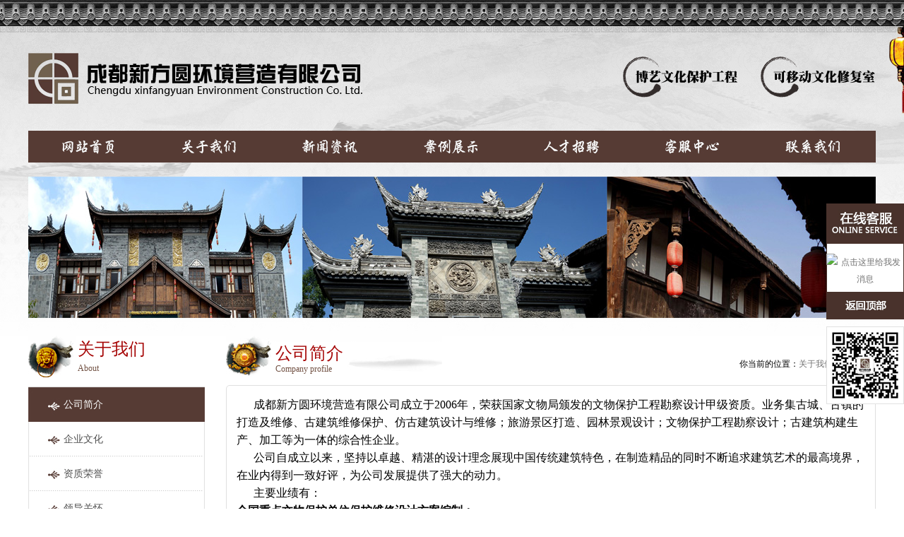

--- FILE ---
content_type: text/html; charset=utf-8
request_url: http://xfyhjyz.com/index.php?m=content&c=index&a=lists&catid=7
body_size: 5056
content:
<!DOCTYPE html PUBLIC "-//W3C//DTD XHTML 1.0 Transitional//EN" "http://www.w3.org/TR/xhtml1/DTD/xhtml1-transitional.dtd">
<html xmlns="http://www.w3.org/1999/xhtml">
<head>
<meta http-equiv="Content-Type" content="text/html; charset=utf-8" />
<meta name="keywords" content="公司简介">
<meta name="description" content="成都新方圆环境营造有限公司成立于2006年，荣获国家文物局颁发的文物保护工程勘察设计甲级资质。业务集古城、古镇的打造及维修、古建筑维修保护、仿古建筑设计与维修；旅游景区打造、园林景观设计；文物保护工程勘察设计；古建筑构建生产、加工等为一体的综合性企业。">
<title>公司简介 - 成都新方圆环境营造有限公司，成都古建筑维修公司，仿古建筑设计与维修，园林景观设计，文物保护工程勘察设计</title>
<link href="http://www.xfyhjyz.com/statics/css/mycss/mycss.css" rel="stylesheet" type="text/css" />
<script type="text/javascript" src="http://www.xfyhjyz.com/statics/js/js/jquery.min.js"></script>
<script type="text/javascript" src="http://www.xfyhjyz.com/statics/js/js/img_sf.js"></script>
<script src="http://www.xfyhjyz.com/statics/js/dx/uaredirect.js" type="text/javascript"></script>
<script type="text/javascript">
$(function(){
 uaredirect("http://m.xfyhjyz.com/index.php?m=wap&c=index");
})
</script>

</head>

<body>
<div class="xfy_head"><div class="div_1200">
	<div class="xfy_h1">
    <div class="fl xfy_h1left"><a href=""><img src="http://www.xfyhjyz.com/statics/images/images/main_03.png"></a></div>
    <div class="fr xfy_h1righ">
    			        <span><a href="http://www.boyigj.com/index.php?m=content&amp;c=index&amp;a=lists&amp;catid=21" target="_blank"><img src="http://www.xfyhjyz.com/statics/images/images/main_07.png" title="可移动文化修复室"></a></span>
        <font><a href="http://www.boyigj.com/" target="_blank"><img src="http://www.xfyhjyz.com/statics/images/images/main_05.png" title="博艺文化保护工程"></a></font>
                <div class="div_clear"></div>
    </div>
    <div class="div_clear"></div>
</div>    <div class="xfy_h2">
    <div class="nav_before"><div><a href="http://www.xfyhjyz.com/" title="网站首页"><img src="http://www.xfyhjyz.com/statics/images/images/mainx_0.jpg"></a></div></div>
            <span></span><div class="nav_before"><div><a href="http://www.xfyhjyz.com/index.php?m=content&c=index&a=lists&catid=1" title="关于我们"><img src="http://www.xfyhjyz.com/statics/images/images/mainx_1.jpg"></a></div></div>
        <span></span><div class="nav_before"><div><a href="http://www.xfyhjyz.com/index.php?m=content&c=index&a=lists&catid=2" title="新闻资讯"><img src="http://www.xfyhjyz.com/statics/images/images/mainx_2.jpg"></a></div></div>
        <span></span><div class="nav_before"><div><a href="http://www.xfyhjyz.com/index.php?m=content&c=index&a=lists&catid=3" title="案例展示"><img src="http://www.xfyhjyz.com/statics/images/images/mainx_3.jpg"></a></div></div>
        <span></span><div class="nav_before"><div><a href="http://www.xfyhjyz.com/index.php?m=content&c=index&a=lists&catid=4" title="人才招聘"><img src="http://www.xfyhjyz.com/statics/images/images/mainx_4.jpg"></a></div></div>
        <span></span><div class="nav_before"><div><a href="http://www.xfyhjyz.com/index.php?m=content&c=index&a=lists&catid=5" title="客服中心"><img src="http://www.xfyhjyz.com/statics/images/images/mainx_5.jpg"></a></div></div>
        <span></span><div class="nav_before"><div><a href="http://www.xfyhjyz.com/index.php?m=content&c=index&a=lists&catid=6" title="联系我们"><img src="http://www.xfyhjyz.com/statics/images/images/mainx_6.jpg"></a></div></div>
        <div class="div_clear"></div>
</div>    <div class="xfy_h3">	                    <div style="background:url(/uploadfile/2017/0329/20170329091037231.jpg) no-repeat top center; height:200px; width:1200px;"></div>
</div>
</div></div><div class="s_xfy_m"><div class="div_1200">
	<div class="s_xfym_left fl">
    	<div class="s_xfymltit">
        <font>关于我们</font>
        <span>About</span>
        </div>
        <div class="s_xfymllst">
                        <div class="small_nav"><div class="small_nav_down"><a href="http://www.xfyhjyz.com/index.php?m=content&c=index&a=lists&catid=7">公司简介</a></div></div>
                        <div class="small_nav"><div ><a href="http://www.xfyhjyz.com/index.php?m=content&c=index&a=lists&catid=17">企业文化</a></div></div>
                        <div class="small_nav"><div ><a href="http://www.xfyhjyz.com/index.php?m=content&c=index&a=lists&catid=18">资质荣誉</a></div></div>
                        <div class="small_nav"><div ><a href="http://www.xfyhjyz.com/index.php?m=content&c=index&a=lists&catid=19">领导关怀</a></div></div>
                        <div class="small_nav"><div ><a href="http://www.xfyhjyz.com/index.php?m=content&c=index&a=lists&catid=23">视频展示</a></div></div>
                </div>
    </div>
    <div class="s_xfym_righ fr">
    	<div class="s_xfym_rtit">
        	<div class="sxfym_rttleft fl">
            	<span>公司简介</span>
            	<font>Company profile</font>
            </div>
            <div class="sxfym_rttrigh fr">你当前的位置：<a href="http://www.xfyhjyz.com/index.php?m=content&c=index&a=lists&catid=1">关于我们</a> > <a href="http://www.xfyhjyz.com/index.php?m=content&c=index&a=lists&catid=7">公司简介</a></div>
            <div class="div_clear"></div>
        </div>
        <div class="s_xfym_rlst"><div class="s_xfym_rcon">
        	<div>
<div><span style="font-size:16px;">&nbsp; &nbsp; &nbsp; 成都新方圆环境营造有限公司成立于2006年，荣获国家文物局颁发的文物保护工程勘察设计甲级资质。业务集古城、古镇的打造及维修、古建筑维修保护、仿古建筑设计与维修；旅游景区打造、园林景观设计；文物保护工程勘察设计；古建筑构建生产、加工等为一体的综合性企业。<br />
&nbsp; &nbsp; &nbsp; 公司自成立以来，坚持以卓越、精湛的设计理念展现中国传统建筑特色，在制造精品的同时不断追求建筑艺术的最高境界，在业内得到一致好评，为公司发展提供了强大的动力。&nbsp;<br />
&nbsp; &nbsp; &nbsp; 主要业绩有：<br />
<strong>全国重点文物保护单位保护维修设计方案编制：</strong><br />
成都市明蜀僖王陵墓口墓道保护性建筑修缮工程<br />
成都市&ldquo;明蜀僖王陵&rdquo;防渗排水、墓口保护性建筑保护维修工程<br />
成都&ldquo;洛带会馆&rdquo;5.12地震抢救维修工程<br />
成都新都&ldquo;杨升庵祠及桂湖&rdquo;古建筑保护维修工程<br />
成都崇州&ldquo;罨画池&rdquo;古建筑保护维修工程<br />
邛崃市邛窑&ldquo;什邡堂遗址&rdquo;防护加固及环境整治工程<br />
成都&ldquo;杜甫草堂西方丈&rdquo;古建筑保护维修工程<br />
邛崃市&ldquo;磐陀寺&rdquo;古建筑保护维修工程<br />
成都市大邑县&ldquo;刘氏庄园&rdquo;保护维修工程<br />
成都市燃灯寺及洛带公园附属建筑维修保护工程<br />
自贡市富顺县文庙三大殿及棂星门保护维修工程<br />
成都杜甫草堂博物馆万卷楼文物库房维修改造工程<br />
成都杜甫草堂诗圣文化园景观改造项目<br />
成都市洛带广东会馆&ldquo;南华宫&rdquo;屋面维修保护工程<br />
泸县龙脑桥二期保护工程（护堤维修、危岩体加固和石碑安放）施工图设计<br />
富顺文庙前院文物保护维修工程勘察设计方案及预算编制<br />
彭氏宗祠保护规划设计方案<br />
三苏祠古建筑维修工程施工图及工程量清单、预算价编制<br />
四川大学华西校区第六教学楼维修改造工程<br />
杨尚昆故里景区维修保护二期工程设计项目<br />
新都区龙藏寺管理用房保护维修设计和环境整治方案</span><br />
&nbsp;</div>
<div><span style="font-size:16px;"><strong>省级文物保护单位保护维修工程设计方案编制：</strong><br />
成都市温江区&ldquo;陈家桅杆&rdquo; 受损建筑抢救性保护维修工程<br />
成都市龙泉驿区北周文王碑维修工程<br />
成都市龙泉驿区唯仁山庄古建筑保护维修工程<br />
理县筹边楼古建筑保护维修工程<br />
阿坝州袄日土司官寨古建筑保护维修工程<br />
仁寿县甘泉寺古建筑维修保护工程<br />
米易县清真寺保护维修工程<br />
成都市温江区文庙保护维修工程<br />
5．12地震崇州市元通镇&ldquo;陈家大院&rdquo;受损建筑保护维修工程<br />
5．12地震崇州市元通镇&ldquo;汉源洄澜塔&rdquo;受损建筑保护维修工程<br />
5．12地震崇州市元通镇&ldquo;黄氏宗祠&rdquo;受损建筑保护维修工程<br />
5．12地震崇州市元通镇&ldquo;晋原舍利塔&rdquo;受损建筑保护维修工程<br />
5．12地震崇州市元通镇&ldquo;天主堂&rdquo;受损建筑保护维修工程<br />
5．12地震崇州市 &ldquo;天主教堂&rdquo;受损建筑保护维修工程<br />
5．12地震崇州市元通镇&ldquo;王国英故居&rdquo;受损建筑保护维修工程成都市昭觉寺五贯堂古建筑保护维修工程<br />
都江堰普照寺受损建筑抢救性保护维修工程<br />
成都市刃具厂旧址&mdash;&mdash;红楼保护维修工程<br />
乐至县陈毅故居保护维修工程<br />
成都市李劼人故居保护维修工程<br />
成都市龙泉驿区北周文王碑附属建筑&ldquo;石佛殿&rdquo;和环境整治及川北会馆大殿、戏台抢救性保护维修工程<br />
眉山市连鳌山东坡遗迹保护维修工程<br />
武侯祠碧草园改造装饰工程<br />
武侯祠博物馆地下车库项目<br />
纳溪区护国战争遗址规划设计<br />
涪陵区青羊镇石坝庄园、朝门庄园保护方案与修复施工图纸设计<br />
仁寿县奎星阁保护维修工程<br />
唐昌镇古镇核心区文物保护（梁家大院）工程<br />
内江西林寺大雄宝殿、弥勒殿维修保护工程</span><br />
<span style="font-size:16px;">&nbsp;&nbsp;<br />
<strong>市级文物保护单位保护维修设计:</strong><br />
成都市大慈寺古建筑保护维修工程<br />
成都市新都区龙藏寺古建筑保护维修工程<br />
成都市金牛区金华寺古戏楼保护维修工程<br />
成都平安桥天主教堂保护维修工程<br />
成都市四圣祠民国院落古建筑迁建保护工程<br />
成都市明蜀太监墓迁建保护工程<br />
成都李劼人故居&mdash;&mdash;菱窠保护维修工程<br />
成都成汉墓复原工程<br />
成都市温江区大乘院保护维修工程<br />
遂宁市广德寺&mdash;陈列馆保护维修工程<br />
理县宝殿寺维修保护工程<br />
理县弥勒寺维修保护工程<br />
理县桑登寺维修保护工程<br />
理县桑丹寺维修保护工程<br />
成都市郫县唐昌古镇核心区文物保护（崇宁文庙、翰林院）工程<br />
成都市市级文保单位&ldquo;燃灯寺&rdquo;大雄宝殿维修保护工程&nbsp;</span><br />
&nbsp;</div>
<div><span style="font-size:16px;"><strong>5.12灾后重建工程设计方案编制：</strong><br />
汶川县水磨镇禅寿老街风貌工程<br />
汶川县三江乡&ldquo;水乡藏寨&rdquo;景观打造工程<br />
汶川县漩口&mdash;&mdash;三江新环线风貌整治工程<br />
汶川县水磨镇禅寿老街背坡面风貌整治工程<br />
都江堰&ldquo;普照寺&rdquo;受损建筑抢救性保护维修工程<br />
绵竹市廻澜塔文物保护工程<br />
汶川县威州镇岷江东岸景观规划项目<br />
青川县郝家坪战国墓葬群环境整治工程</span><br />
&nbsp;</div>
<div><span style="font-size:16px;"><strong>景区规划打造工程设计方案编制：</strong><br />
AAAA景区成都市洛带古镇古街区、八角井街风貌整治工程<br />
成都市洛带古镇&ldquo;四方塔、龙亭、字库、五凤楼、栅子门、牌坊&rdquo;修建工程<br />
AAA景区成都市龙泉驿区桃花故里景点建筑和民房风貌改造工程<br />
成都市&ldquo;龙潭寺&rdquo;及&ldquo;蜀汉文化苑&rdquo;片区景观打造工程<br />
成都市青石桥8号地块内古建筑院落保护维修工程<br />
崇州市街子镇&middot;历史文化名镇风貌整治工程<br />
崇州市光严古寺抢救性保护维修工程<br />
崇州市元通镇&middot;历史文化名镇风貌整治工程<br />
崇州市怀远镇&middot;历史文化名镇风貌整治工程<br />
都江堰市青城后山泰安古镇&middot;历史文化名镇风貌整治工程<br />
崇州市街子镇罗元黼故居复建工程<br />
创AAAA景区山泉镇桃花故里风貌打造工程<br />
重庆市荣昌县路孔景区总体策划（大荣古寨保护性发展）项目<br />
广东省佛山市重点打造项目&mdash;&mdash;佛山名镇恢复保护工程<br />
贵阳&ldquo;下司古镇&rdquo;打造工程<br />
富顺县富世镇特色镇基础设施建设工程（二标段）、三道拐街片区棚户区综合整治工程、文庙-西湖片区棚户区改造配套设施建设工程<br />
麻江县夏同龢状元文化产业园建设项目（EPC）<br />
榕江县古州老街历史文化恢复提升工程（一期）项目(EPC)</span><br />
&nbsp;</div>
<div><span style="font-size:16px;"><strong>迁建保护工程设计方案编制或墓葬测绘：</strong><br />
成都市金牛区明代&ldquo;太监墓&rdquo;异地迁建保护工程<br />
成都市红牌楼明代&ldquo;太监墓&rdquo;异地迁建保护工程<br />
成都市文物建筑&ldquo;四圣祠民国院落&rdquo;古建筑迁建保护工程<br />
成都市龙泉驿区十陵镇五代墓葬测绘<br />
<br />
<strong>配合文物部门完成国报申报资料：</strong><br />
彭州市宋代白塔、领报修院第六批国保单位申报资料；<br />
成都市温江区&ldquo;陈家桅杆&rdquo;第七批国保单位申报资料；<br />
成都市龙泉北周文王碑、唯仁山庄第七批国保单位申报资料；<br />
崇州市光严古寺第七批国保单位申报资料；<br />
绵竹市汉旺钟楼第七批国保单位申报资料；<br />
米易县挂榜乡清真寺、何家坝遗址、五七干校第七批国保单位申报资料；</span></div>
</div>
<br />
        </div></div>
    </div>
    <div class="div_clear"></div>
</div></div>
<div class="xfy_foo"><div class="div_1200">
	<div class="xfy_f1">友情链接：
    			        <span><a href="http://www.boyigj.com" target="_blank">成都博艺文物保护工程有限公司</a></span><span>|</span>
                <span><a href="http://www.hucheng100.cn" target="_blank">互成网络</a></span><span>|</span>
           	</div>
    <div class="xfy_f2">
    			    	<span>Copyright © 成都博艺文物保护工程有限公司 All Rights Reserved</span><span><a href="https://beian.miit.gov.cn/" target="_blank">备案号：蜀ICP备10207898号-1</a></span>
                <span><a href="http://www.hucheng100.cn" target="_blank">网站建设：互成网络</a></span>
    </div>
</div></div>
<style>
.KeFuDiv{
	position:fixed; top:40%; right:0;
	width:110px;
	clear:both;
	margin:0px;
	padding:0px;
	z-index:55;
}
</style>

<div id="KeFuDiv" class="KeFuDiv">
<table width="110" border="0" cellspacing="0" cellpadding="0">
  <tr>
    <td align="center" valign="top" width="135"><img src="http://www.xfyhjyz.com/statics/images/qq_01.jpg" onmousedown="MoveDiv(KeFuDiv,event);" title="拖动" style="cursor:move;" /></td>
  </tr>
  <tr>
    <td align="left" valign="top" style="background:url(http://www.xfyhjyz.com/statics/images/qq_03.jpg) repeat-y;padding:5px 0px 0px 0px;line-height:200%;">
	
    <table width="100%" border="0" cellspacing="0" cellpadding="0">
                   	    	<tr>
        <td height="30" align="center" valign="middle">
        <a target='_blank' href='http://wpa.qq.com/msgrd?v=3&uin=40960963&site=&menu=yes'><img border='0' src='http://wpa.qq.com/pa?p=2:40960963:51' alt='点击这里给我发消息' title='点击这里给我发消息'></a></td>
       
      </tr>
          
                </table>
	
    </td>
  </tr>
  <tr>
    <td align="left" valign="top"><a href="#"><img src="http://www.xfyhjyz.com/statics/images/qq_05.jpg" /></a></td>
  </tr>  
</table>
<div style="margin-top:10px; border:1px solid #e1e1e1;"><img src="http://www.xfyhjyz.com/statics/images/images/ewmx.jpg" width="108" height="108"></div>
</div>
<!-- 代码 结束 --></body>
</html>

--- FILE ---
content_type: text/css
request_url: http://www.xfyhjyz.com/statics/css/mycss/mycss.css
body_size: 12650
content:
@charset "utf-8";
/* CSS Document */
*{ font-family:"微软雅黑";}
body{ margin:0; padding:0; font-size:12px;}
img{ margin:0; padding:0; border:none;}
ul,li,ol{ margin:0; padding:0; list-style:none;}
a,a:link,a:visited{ color:#727272; text-decoration:none;}
a:hover{ color:#a40000; text-decoration:none;}
.fl{ float:left;}
.fr{ float:right;}
.div_clear{ clear:both;}
.div_1200{ width:1200px; margin:0 auto;}

.xfy_head{ background:url(../../images/images/bg_01.jpg) no-repeat top center; width:100%; min-width:1200px; padding-top:46px;}
.xfy_h1{ padding:29px 0px 38px 0px;}
.xfy_h1righ span{ float:right; display:block; padding-left:24px;}
.xfy_h1righ font{ float:right; display:block;}

.xfy_h2{ background:#563b34; width:1200px; padding:12px 0px 12px 0px;}
.nav_before a,.nav_before a:link,.nav_before a:visited,.nav_before a:active{
	font-size:18px;
	color:#FFFFFF; font-family:"微软雅黑";
	text-decoration:none;
	display:block; float:left;
	height:21px;
	line-height:21px; overflow:hidden;
	text-align:center; padding:0px 46px 0px 46px;
	vertical-align:middle;
}
.nav_before a:hover{
	color:#FFFFFF;
}
.nav_before_down a,.nav_before_down a:link,.nav_before_down a:visited,.nav_before_down a:active{
	color:#FFFFFF;
}
.nav_before_down a:hover{
	color:#FFFFFF;
}
.xfy_h2 span{ display:block; float:left; width:1px; height:21px;}


.xfy_h3{ padding:20px 0px 25px 0px;}
.flexslider{position:relative;width:100%; height:400px; text-align:center; min-width:1200px;   overflow:hidden;background:url(../../images/images/loading.gif) 50% no-repeat;}
.slides{position:relative;z-index:1;}
.slides li{height:400px;}
.flex-control-nav{position:absolute;bottom:25px;z-index:2;width:100%;text-align:center; left:0; margin-bottom:-10px;}
.flex-control-nav li{display:inline-block;width:50px;height:5px;margin:0 6px;*display:inline;zoom:1;}
.flex-control-nav a{display:inline-block;width:50px;height:5px;line-height:40px;overflow:hidden;background:url(../../images/images/dot.png) right 0 no-repeat;cursor:pointer;}
.flex-control-nav .flex-active{background-position:0 0;}

.xfy_m1{}
.xfy_m1left{ width:350px; height:325px;}
.xfy_m1ltit{ padding:12px 0px;}
.xfy_m1llst{ background:#000000; margin-top:1px;}

.xfy_m1righ{ width:825px; height:325px;}
.xfy_m1rtit{ padding-bottom:16px;}
.xfy_m1rtit span{ display:block; float:left;}
.xfy_m1rtit font{ display:block; float:right;}
.xfy_m1rlst{ width:795px; height:204px; background:#f0f0f0; border:1px solid #dfdfdf; padding:17px 11px 17px 17px;}
.xfy_m1rlfont{ width:545px; height:204px; overflow:hidden; line-height:34px; color:#444444; font-size:14px; text-indent:2em;}

.xfy_m1rlimg{ width:225px; height:204px;}

.xfy_m2{ margin-top:25px;}
.xfy_m2top{ margin-bottom:10px;}
.xfy_m2top span{ display:block; float:left;}
.xfy_m2top font{ display:block; float:right;}

.xfy_m2boo{ width:1200px; height:250px; overflow:hidden; }

.i_scoll_all{ width:282px; margin-right:20px;}
.i_scroll_w{ width:280px; height:205px; background:#ffffff; border:1px solid #e5e5e5;}
.i_scroll_w div{ width:280px; height:205px; display:table-cell; vertical-align:middle; text-align:center;}
.iscrollw_font{ width:282px; height:35px; line-height:35px; margin-top:8px;}
.iscrollw_font font{ width:282px; height:35px; overflow:hidden; text-align:center; display:block;font-size:14px; margin:0 auto;}



.xfy_m3{ margin-top:12px;}
.xfy_m3left{ width:822px; height:312px; overflow:hidden; }
.xfy_m3ltit{ margin-bottom:10px;}
.xfy_m3ltit span{ display:block; float:left;}
.xfy_m3ltit font{ display:block; float:right;}
.xfy_m3llst{ width:790px; height:210px; padding:15px 15px 15px 15px;background:#f0f0f0; border:1px solid #dfdfdf;}
.xfy_m3llleft{ width:320px; height:210px; overflow:hidden; }

/*本例css*/
.chinaz { width: 320px; height: 210px;position: relative; overflow:hidden;}
.chinaz li{ width:320px; height:210px; overflow:hidden;}
.xfy_m3llone{ width:320px; height:210px;}
.xfy_m3llone div{ width:320px; height:210px; display:table-cell; vertical-align:middle; text-align:center;}
.chinaz li span{ position:absolute; bottom:0px; background:url(../../images/images/cbg_03.png) top center; height:40px; width:320px;}
.xfy_m3llofont{ width:220px;  position:absolute; bottom:0px; height:40px;}
.xfy_m3llofont font{ margin-left:15px; width:190px; height:40px; overflow:hidden;display:block; line-height:40px; color:#FFFFFF; font-size:14px;}
/*数字按钮样式*/
.chinaz .num { overflow:hidden; height: 18px; position: absolute; bottom:11px; right: 0px; zoom:1; z-index:3 }
.chinaz .num li { width: 18px; height: 18px; line-height: 18px; text-align: center; color: #FFFFFF; background: #4f4f4f; margin-right: 5px; cursor:pointer; float: left; }
.chinaz .num li.on { background: #ac2a24; } /*当前项*/



.xfy_m3llrigh{ width:455px; height:210px; overflow:hidden;}
.xfy_m3llrigh a{ display:block; width:455px; height:35px; line-height:35px; overflow:hidden; font-size:14px;}
.xfy_m3llrigh a span{ display:block; float:left; background:url(../../images/images/main_78.jpg) no-repeat center left; padding-left:25px; width:330px; height:35px; overflow:hidden;}
.xfy_m3llrigh a font{ display:block; float:right; width:90px; height:35px; overflow:hidden; text-align:right;}


.xfy_m3righ{ width:350px; height:312px; overflow:hidden;}
.xfy_m3rtit{ margin-bottom:10px;}
.xfy_m3rlst{ width:314px; height:200px; overflow:hidden; background:url(../../images/images/main_73.jpg) no-repeat top center; padding:28px 18px 14px 18px;}
.xfy_m3rl_one{ background:url(../../images/images/tel_03.jpg) no-repeat center left; padding-left:50px; width:269px; height:40px; line-height:40px; overflow:hidden; font-size:28px; color:#9a5f1f; font-weight:bold;}
.xfy_m3rl_one2{ width:314px; height:30px; line-height:30px; font-size:14px;}
.xfy_m3rl_one2 span{ width:60px; height:30px; display:block; float:left; overflow:hidden;}
.xfy_m3rl_one2 font{ width:254px; height:30px; display:block; float:left; overflow:hidden;}
.xfy_m3rl_one3{ width:314px; line-height:30px; font-size:14px;}
.xfy_m3rl_one3 span{ width:60px; height:60px; display:block; float:left; overflow:hidden;}
.xfy_m3rl_one3 font{ width:254px; height:60px; display:block; float:left; overflow:hidden;}


.xfy_foo{ background:url(../../images/images/foo_03.jpg) #48322b repeat-x top left; width:100%; min-width:1200px; padding:37px 0px 37px 0px; height:56px; margin-top:70px;}
.xfy_foo a,.xfy_foo a:link,.xfy_foo a:visited{ color:#958078;}
.xfy_foo a:hover{ color:#FFFFFF;}
.xfy_f1{ width:1200px; height:30px; line-height:30px; overflow:hidden; font-size:14px; color:#958078; text-align:center;}
.xfy_f1 span{ padding:0px 5px;}
.xfy_f2{ height:26px; line-height:26px; overflow:hidden; font-size:12px; color:#958078; text-align:center;}
.xfy_f2 span{ padding:0px 10px;}

.s_xfym_left{ width:250px;}
.s_xfymltit{ background:url(../../images/images/site_06.jpg) no-repeat center left; padding-left:70px; width:180px; height:60px; margin-bottom:12px;}
.s_xfymltit font{ display:block; width:180px; height:35px; line-height:35px; overflow:hidden; color:#a60707; font-size:24px; padding-top:2px;}
.s_xfymltit span{ display:block; width:180px; height:18px; line-height:18px; overflow:hidden; color:#735345;}

.s_xfymllst{ border-top:1px solid #e2e2e2;}
.small_nav a,.small_nav a:link,.small_nav a:visited,.small_nav a:active{
	font-size:14px;
	font-family:"微软雅黑";
	color:#505050;
	text-decoration:none; margin:0 auto;
	display:block;
	width:190px;
	height:49px;
	line-height:49px;
	text-align:left; padding:0px 10px 0px 50px;
	vertical-align:middle;background:url(../../images/images/site_15.jpg) no-repeat top center;
}
.small_nav a:hover{
	color:#FFFFFF;  background:url(../../images/images/site_12.jpg) no-repeat top center;
}
.small_nav_down a,.small_nav_down a:link,.small_nav_down a:visited,.small_nav_down a:active{
	color:#FFFFFF;
	text-decoration:none;
	display:block;
	vertical-align:middle; background:url(../../images/images/site_12.jpg) no-repeat top center;
}
.small_nav_down a:hover{
	color:#FFFFFF;   background:url(../../images/images/site_12.jpg) no-repeat top center;
}


.s_xfym_righ{ width:920px;}
.s_xfym_rtit{ margin-bottom:10px;}
.sxfym_rttleft{ background:url(../../images/images/site_08.jpg) no-repeat center left; padding:0px 140px 0px 70px; height:60px;}
.sxfym_rttleft span{ display:block; height:30px; line-height:30px; font-size:24px; color:#a60707; margin-top:10px;}
.sxfym_rttleft font{ display:block; color:#735345;}
.sxfym_rttrigh{ margin-top:20px; line-height:40px;}

.s_xfym_rlst{ border:1px solid #dfdfdf; padding:14px 14px 29px 14px; width:890px; border-radius:5px;}
.s_xfym_rcon{ width:890px; line-height:210%; min-height:400px;}

.sxfym_rttleftx{ line-height:50px;}
.sbywh_mrttrx_left1{ line-height:50px; font-size:14px;}
.sbywh_mrttrx_left2{ margin-top:12px; margin-left:5px;}
.ss_select{ width:100px; padding-left:10px; height:26px; line-height:26px; border:1px solid #e1e1e1; border-radius:5px;}
.sbywh_mrttrx_left3{margin-top:12px; margin-left:5px;}
.sbywh_mrttrx_left3 input{ width:50px; border-radius:5px; cursor:pointer; color:#FFFFFF; background:#563b34; border:none; height:25px;}


.txt_class{ width:300px; height:25px; line-height:25px; padding-left:5px;}
.txt_class2{width:100px; height:25px; line-height:25px;padding-left:5px;}
.txt_class_con{ width:300px; height:80px; line-height:20px;padding-left:5px; resize:none;}
.txt2_class{ background:none; border:none;}
.dd_class{ margin-top:20px;}
.dd_class2{ margin-top:10px;}

.dd_classdiv font{ color:#ff0000;}
.dd_classdiv{ margin:10px 0px;}
	.dd_classdiv span{ width:100px; text-align:right; height:31px; line-height:31px; }
.dd_classdivx{  margin:10px 0px; line-height:40px;}
.dd_price{ float:left;}
.dd_type{ float:left; margin-left:15px;}
.dd_type2{float:left; margin-left:30px;}
.dd_bz{ float:left;}
.dd_bz2{ float:left; width:300px;}
.dd_sub{ float:left; width:220px; text-align:center; margin-left:6px;}
	.dd_sub input{ width:100px; height:30px; cursor:pointer;}
.dd_res{ float:left; width:200px;text-align:center;}
	.dd_res input{ width:100px; height:30px; cursor:pointer;}
	
	.dd_clas_left{ float:left; background:url(../../images/zh_book.jpg) no-repeat bottom right; min-height:256px; width:100%;}
	.dd_clas_right{ float:left;  width:500px; height:230px;}
	.dd_clas_right2{ float:left;  width:450px; height:270px; margin-bottom:20px;}

.dd_c_dl{ float:left; width:85px; text-align:right;}
.dd_c_dr{ float:left; width:305px;}

.itemimg{ width:287px;  margin:10px 12px 10px 0px; }
.itemimgx{ width:287px; margin:10px 0px 10px 0px;}
.videoimg{ width:285px; height:207px; overflow:hidden; border:1px solid #dfdfdf;}
.videoimg div{width:285px; height:207px; display:table-cell; text-align:center; vertical-align:middle; }
.item-titless{ line-height:30px; text-align:center; width:287px; height:30px; margin-top:10px; overflow:hidden; font-size:14px;}



.yngm2lo_bgsx{ position:absolute; top:310px; left:0; width:240px; height:310px; background:#000000; opacity:0.6;}
.yngm2lo_lookx{ position:absolute; top:310px; left:0px; width:240px; height:310px; background:url(../../images/images/serche_03.png) no-repeat center center; opacity:1;}



/*分页*/
#pages { padding:14px 0 10px;font-family:宋体; text-align:center}
#pages a { display:inline-block; height:22px; line-height:22px; background:#ffffff; border:1px solid #cccccc; text-align:center; color:#444444; padding:0 10px}
#pages a.a1 { background:#F9F9F9; width:56px; padding:0 }
#pages a:hover { background:#e9e9e9; color:#333333; text-decoration:none; }
#pages span { display:inline-block; height:22px;padding:0 10px; line-height:22px; background:#F9F9F9; border:1px solid #cccccc; color:#444444; text-align:center; }
.page .noPage { display:inline-block; height:22px; line-height:22px;  border:1px solid #e3e3e3; text-align:center; color:#a4a4a4; }

/*news*/
.lf_news_lst{}
.lfnl_one{ border-bottom:1px dashed #b2b2b2; padding:5px 0px;}

.lfnlo_righ{ width:910px;overflow:hidden;}
.lfnlor_lin1{ width:910px; height:30px; line-height:30px; overflow:hidden; margin-top:5px;}
.lfnlor_lin1 span{ width:800px; height:30px; line-height:30px; display:block; float:left; overflow:hidden;font-family:"微软雅黑"; font-size:14px}
.lfnlor_lin1 font{ width:90px; height:30px; line-height:30px; text-align:right; display:block; float:right; overflow:hidden; font-size:14px;}
/*end news*/
.zw_div{ width:100%; height:200px; line-height:200px; text-align:center; font-size:16px; color:#d1d1d1;}
